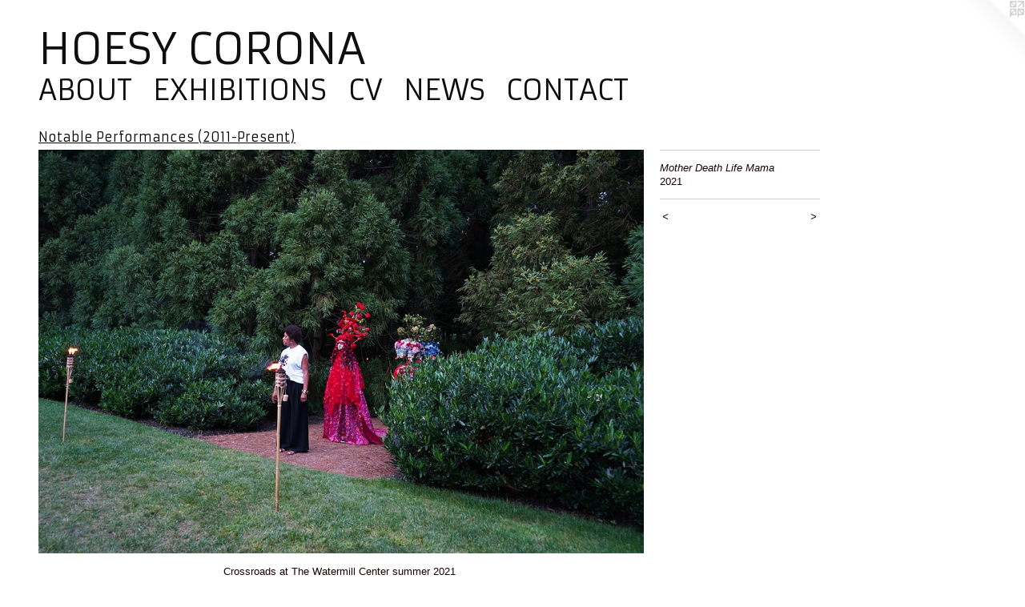

--- FILE ---
content_type: text/html;charset=utf-8
request_url: https://hoesycorona.com/artwork/4930934-Mother%20Death%20Life%20Mama.html
body_size: 3991
content:
<!doctype html><html class="no-js a-image mobile-title-align--center l-flowing has-mobile-menu-icon--left p-artwork has-page-nav no-home-page mobile-menu-align--center has-wall-text "><head><meta charset="utf-8" /><meta content="IE=edge" http-equiv="X-UA-Compatible" /><meta http-equiv="X-OPP-Site-Id" content="50786" /><meta http-equiv="X-OPP-Revision" content="4236" /><meta http-equiv="X-OPP-Locke-Environment" content="production" /><meta http-equiv="X-OPP-Locke-Release" content="v0.0.141" /><title>HOESY CORONA</title><link rel="canonical" href="https://hoesycorona.com/artwork/4930934-Mother%20Death%20Life%20Mama.html" /><meta content="website" property="og:type" /><meta property="og:url" content="https://hoesycorona.com/artwork/4930934-Mother%20Death%20Life%20Mama.html" /><meta property="og:title" content="Mother Death Life Mama" /><meta content="width=device-width, initial-scale=1" name="viewport" /><link type="text/css" rel="stylesheet" href="//cdnjs.cloudflare.com/ajax/libs/normalize/3.0.2/normalize.min.css" /><link type="text/css" rel="stylesheet" media="only all" href="//maxcdn.bootstrapcdn.com/font-awesome/4.3.0/css/font-awesome.min.css" /><link type="text/css" rel="stylesheet" media="not all and (min-device-width: 600px) and (min-device-height: 600px)" href="/release/locke/production/v0.0.141/css/small.css" /><link type="text/css" rel="stylesheet" media="only all and (min-device-width: 600px) and (min-device-height: 600px)" href="/release/locke/production/v0.0.141/css/large-flowing.css" /><link type="text/css" rel="stylesheet" media="not all and (min-device-width: 600px) and (min-device-height: 600px)" href="/r17608369060000004236/css/small-site.css" /><link type="text/css" rel="stylesheet" media="only all and (min-device-width: 600px) and (min-device-height: 600px)" href="/r17608369060000004236/css/large-site.css" /><link type="text/css" rel="stylesheet" media="only all and (min-device-width: 600px) and (min-device-height: 600px)" href="//fonts.googleapis.com/css?family=Armata" /><link type="text/css" rel="stylesheet" media="not all and (min-device-width: 600px) and (min-device-height: 600px)" href="//fonts.googleapis.com/css?family=Armata&amp;text=MENUHomeABOTXISCVWY%20R" /><script>window.OPP = window.OPP || {};
OPP.modernMQ = 'only all';
OPP.smallMQ = 'not all and (min-device-width: 600px) and (min-device-height: 600px)';
OPP.largeMQ = 'only all and (min-device-width: 600px) and (min-device-height: 600px)';
OPP.downURI = '/x/7/8/6/50786/.down';
OPP.gracePeriodURI = '/x/7/8/6/50786/.grace_period';
OPP.imgL = function (img) {
  !window.lazySizes && img.onerror();
};
OPP.imgE = function (img) {
  img.onerror = img.onload = null;
  img.src = img.getAttribute('data-src');
  //img.srcset = img.getAttribute('data-srcset');
};</script><script src="/release/locke/production/v0.0.141/js/modernizr.js"></script><script src="/release/locke/production/v0.0.141/js/masonry.js"></script><script src="/release/locke/production/v0.0.141/js/respimage.js"></script><script src="/release/locke/production/v0.0.141/js/ls.aspectratio.js"></script><script src="/release/locke/production/v0.0.141/js/lazysizes.js"></script><script src="/release/locke/production/v0.0.141/js/large.js"></script><script src="/release/locke/production/v0.0.141/js/hammer.js"></script><script>if (!Modernizr.mq('only all')) { document.write('<link type="text/css" rel="stylesheet" href="/release/locke/production/v0.0.141/css/minimal.css">') }</script><style>.media-max-width {
  display: block;
}

@media (min-height: 2381px) {

  .media-max-width {
    max-width: 2500.0px;
  }

}

@media (max-height: 2381px) {

  .media-max-width {
    max-width: 104.9790041991602vh;
  }

}</style><script>(function(i,s,o,g,r,a,m){i['GoogleAnalyticsObject']=r;i[r]=i[r]||function(){
(i[r].q=i[r].q||[]).push(arguments)},i[r].l=1*new Date();a=s.createElement(o),
m=s.getElementsByTagName(o)[0];a.async=1;a.src=g;m.parentNode.insertBefore(a,m)
})(window,document,'script','//www.google-analytics.com/analytics.js','ga');
ga('create', 'UA-87553300-1', 'auto');
ga('send', 'pageview');</script></head><body><a class=" logo hidden--small" href="http://otherpeoplespixels.com/ref/hoesycorona.com" title="Website by OtherPeoplesPixels" target="_blank"></a><header id="header"><a class=" site-title" href="/home.html"><span class=" site-title-text u-break-word">HOESY CORONA</span><div class=" site-title-media"></div></a><a id="mobile-menu-icon" class="mobile-menu-icon hidden--no-js hidden--large"><svg viewBox="0 0 21 17" width="21" height="17" fill="currentColor"><rect x="0" y="0" width="21" height="3" rx="0"></rect><rect x="0" y="7" width="21" height="3" rx="0"></rect><rect x="0" y="14" width="21" height="3" rx="0"></rect></svg></a></header><nav class=" hidden--large"><ul class=" site-nav"><li class="nav-item nav-home "><a class="nav-link " href="/home.html">Home</a></li><li class="nav-flex1 nav-item "><a class="nav-link " href="/page/1-HOESY%20CORONA.html">ABOUT</a></li><li class="nav-item expanded nav-museum "><a class="nav-link " href="/home.html">EXHIBITIONS</a><ul><li class="nav-gallery nav-item expanded "><a class="selected nav-link " href="/section/427612-Notable%20Performances%20%282011-Present%29.html">Notable Performances (2011-Present)</a></li><li class="nav-gallery nav-item expanded "><a class="nav-link " href="/section/540457-CLIMAS%20MALSANOS%2c%202025.html">CLIMAS MALSANOS, 2025</a></li><li class="nav-gallery nav-item expanded "><a class="nav-link " href="/section/527502-THE%20LATINX%20ART%20CULTURE%20AND%20MEMORY%20ARCHIVE%20%28TLACMA%29%2c%202024.html">TLACMA</a></li><li class="nav-gallery nav-item expanded "><a class="nav-link " href="/section/530167-CROSSROADS%2c%202024.html">CROSSROADS, 2024</a></li><li class="nav-gallery nav-item expanded "><a class="nav-link " href="/section/522885-CLIMATIC%20SHOCKS%2c%202023.html">CLIMATIC SHOCKS, 2023</a></li><li class="nav-gallery nav-item expanded "><a class="nav-link " href="/section/519414-ALL%20ROADS%20LEAD%20TO%20ROAM%2c%202023.html">ALL ROADS LEAD TO ROAM, 2023</a></li><li class="nav-gallery nav-item expanded "><a class="nav-link " href="/section/519409-PA%27L%20NORTE%2c%202023.html">PA'L NORTE, 2023</a></li><li class="nav-gallery nav-item expanded "><a class="nav-link " href="/section/527605-Hacia%20la%20Vida%20%28performance%29%2c%202023.html">Hacia la Vida (performance), 2023</a></li><li class="nav-gallery nav-item expanded "><a class="nav-link " href="/section/516159-TERRESTRIAL%20CARAVAN%2c%202022-2023.html">TERRESTRIAL CARAVAN, 2022-2023</a></li><li class="nav-gallery nav-item expanded "><a class="nav-link " href="/section/510422-EARTH%20MOTHER%20BLOOM%2c%202022.html">EARTH MOTHER BLOOM, 2022</a></li><li class="nav-gallery nav-item expanded "><a class="nav-link " href="/section/510280-WAYFARING%2c%202022.html">WAYFARING, 2022</a></li><li class="nav-gallery nav-item expanded "><a class="nav-link " href="/section/509355-WEATHERING%2c%202021-2022.html">WEATHERING, 2021-2022</a></li><li class="nav-gallery nav-item expanded "><a class="nav-link " href="/section/512916-Portal%20Pandeo%2c%202022.html">Portal Pandeo, 2022</a></li><li class="nav-gallery nav-item expanded "><a class="nav-link " href="/section/506370-Earthly%20Mirage%2c%202021.html">Earthly Mirage, 2021</a></li><li class="nav-gallery nav-item expanded "><a class="nav-link " href="/section/505582-SUNSET%20MOONLIGHT%2c%202021.html">SUNSET MOONLIGHT </a></li><li class="nav-gallery nav-item expanded "><a class="nav-link " href="/section/510812-Alie%5bN%5dation%2c%202019.html">Alie[N]ation, 2019</a></li><li class="nav-gallery nav-item expanded "><a class="nav-link " href="/section/506272-Alien%20Nation%2c%202017.html">Alien Nation, 2017</a></li><li class="nav-gallery nav-item expanded "><a class="nav-link " href="/section/516410-White%20Constructions%2c%202016.html">White Constructions, 2016</a></li><li class="nav-gallery nav-item expanded "><a class="nav-link " href="/section/427611-Climate-Ponchos%20%282017-Present%29.html">Climate-Ponchos (2017-Present)</a></li><li class="nav-gallery nav-item expanded "><a class="nav-link " href="/section/473473-Climate-Immigrants%20%282016-Present%29.html">Climate-Immigrants (2016-Present)</a></li><li class="nav-gallery nav-item expanded "><a class="nav-link " href="/section/499309-Mother%20Death%20Life%20Mama%20%282012-Present%29.html">Mother Death Life Mama (2012-Present)</a></li><li class="nav-gallery nav-item expanded "><a class="nav-link " href="/section/441182-White%20Constructions%20%282016-Present%29.html">White Constructions (2016-Present)</a></li><li class="nav-gallery nav-item expanded "><a class="nav-link " href="/section/427609-The%20Nobodies%20%282009-Present%29.html">The Nobodies (2009-Present)</a></li><li class="nav-gallery nav-item expanded "><a class="nav-link " href="/section/462882-Scapegoats%20%282013-Present%29.html">Scapegoats (2013-Present)</a></li><li class="nav-gallery nav-item expanded "><a class="nav-link " href="/section/442866-Public%20Art%20%282016-Present%29.html">Public Art (2016-Present)</a></li></ul></li><li class="nav-flex2 nav-item "><a class="nav-link " href="/page/2-CV.html">CV</a></li><li class="nav-news nav-item "><a class="nav-link " href="/news.html">NEWS</a></li><li class="nav-item nav-contact "><a class="nav-link " href="/contact.html">CONTACT</a></li></ul></nav><div class=" content"><nav class=" hidden--small" id="nav"><header><a class=" site-title" href="/home.html"><span class=" site-title-text u-break-word">HOESY CORONA</span><div class=" site-title-media"></div></a></header><ul class=" site-nav"><li class="nav-item nav-home "><a class="nav-link " href="/home.html">Home</a></li><li class="nav-flex1 nav-item "><a class="nav-link " href="/page/1-HOESY%20CORONA.html">ABOUT</a></li><li class="nav-item expanded nav-museum "><a class="nav-link " href="/home.html">EXHIBITIONS</a><ul><li class="nav-gallery nav-item expanded "><a class="selected nav-link " href="/section/427612-Notable%20Performances%20%282011-Present%29.html">Notable Performances (2011-Present)</a></li><li class="nav-gallery nav-item expanded "><a class="nav-link " href="/section/540457-CLIMAS%20MALSANOS%2c%202025.html">CLIMAS MALSANOS, 2025</a></li><li class="nav-gallery nav-item expanded "><a class="nav-link " href="/section/527502-THE%20LATINX%20ART%20CULTURE%20AND%20MEMORY%20ARCHIVE%20%28TLACMA%29%2c%202024.html">TLACMA</a></li><li class="nav-gallery nav-item expanded "><a class="nav-link " href="/section/530167-CROSSROADS%2c%202024.html">CROSSROADS, 2024</a></li><li class="nav-gallery nav-item expanded "><a class="nav-link " href="/section/522885-CLIMATIC%20SHOCKS%2c%202023.html">CLIMATIC SHOCKS, 2023</a></li><li class="nav-gallery nav-item expanded "><a class="nav-link " href="/section/519414-ALL%20ROADS%20LEAD%20TO%20ROAM%2c%202023.html">ALL ROADS LEAD TO ROAM, 2023</a></li><li class="nav-gallery nav-item expanded "><a class="nav-link " href="/section/519409-PA%27L%20NORTE%2c%202023.html">PA'L NORTE, 2023</a></li><li class="nav-gallery nav-item expanded "><a class="nav-link " href="/section/527605-Hacia%20la%20Vida%20%28performance%29%2c%202023.html">Hacia la Vida (performance), 2023</a></li><li class="nav-gallery nav-item expanded "><a class="nav-link " href="/section/516159-TERRESTRIAL%20CARAVAN%2c%202022-2023.html">TERRESTRIAL CARAVAN, 2022-2023</a></li><li class="nav-gallery nav-item expanded "><a class="nav-link " href="/section/510422-EARTH%20MOTHER%20BLOOM%2c%202022.html">EARTH MOTHER BLOOM, 2022</a></li><li class="nav-gallery nav-item expanded "><a class="nav-link " href="/section/510280-WAYFARING%2c%202022.html">WAYFARING, 2022</a></li><li class="nav-gallery nav-item expanded "><a class="nav-link " href="/section/509355-WEATHERING%2c%202021-2022.html">WEATHERING, 2021-2022</a></li><li class="nav-gallery nav-item expanded "><a class="nav-link " href="/section/512916-Portal%20Pandeo%2c%202022.html">Portal Pandeo, 2022</a></li><li class="nav-gallery nav-item expanded "><a class="nav-link " href="/section/506370-Earthly%20Mirage%2c%202021.html">Earthly Mirage, 2021</a></li><li class="nav-gallery nav-item expanded "><a class="nav-link " href="/section/505582-SUNSET%20MOONLIGHT%2c%202021.html">SUNSET MOONLIGHT </a></li><li class="nav-gallery nav-item expanded "><a class="nav-link " href="/section/510812-Alie%5bN%5dation%2c%202019.html">Alie[N]ation, 2019</a></li><li class="nav-gallery nav-item expanded "><a class="nav-link " href="/section/506272-Alien%20Nation%2c%202017.html">Alien Nation, 2017</a></li><li class="nav-gallery nav-item expanded "><a class="nav-link " href="/section/516410-White%20Constructions%2c%202016.html">White Constructions, 2016</a></li><li class="nav-gallery nav-item expanded "><a class="nav-link " href="/section/427611-Climate-Ponchos%20%282017-Present%29.html">Climate-Ponchos (2017-Present)</a></li><li class="nav-gallery nav-item expanded "><a class="nav-link " href="/section/473473-Climate-Immigrants%20%282016-Present%29.html">Climate-Immigrants (2016-Present)</a></li><li class="nav-gallery nav-item expanded "><a class="nav-link " href="/section/499309-Mother%20Death%20Life%20Mama%20%282012-Present%29.html">Mother Death Life Mama (2012-Present)</a></li><li class="nav-gallery nav-item expanded "><a class="nav-link " href="/section/441182-White%20Constructions%20%282016-Present%29.html">White Constructions (2016-Present)</a></li><li class="nav-gallery nav-item expanded "><a class="nav-link " href="/section/427609-The%20Nobodies%20%282009-Present%29.html">The Nobodies (2009-Present)</a></li><li class="nav-gallery nav-item expanded "><a class="nav-link " href="/section/462882-Scapegoats%20%282013-Present%29.html">Scapegoats (2013-Present)</a></li><li class="nav-gallery nav-item expanded "><a class="nav-link " href="/section/442866-Public%20Art%20%282016-Present%29.html">Public Art (2016-Present)</a></li></ul></li><li class="nav-flex2 nav-item "><a class="nav-link " href="/page/2-CV.html">CV</a></li><li class="nav-news nav-item "><a class="nav-link " href="/news.html">NEWS</a></li><li class="nav-item nav-contact "><a class="nav-link " href="/contact.html">CONTACT</a></li></ul><footer><div class=" copyright">© HOESY CORONA</div><div class=" credit"><a href="http://otherpeoplespixels.com/ref/hoesycorona.com" target="_blank">Website by OtherPeoplesPixels</a></div></footer></nav><main id="main"><div class=" page clearfix media-max-width"><h1 class="parent-title title"><a href="/home.html" class="root title-segment hidden--small">EXHIBITIONS</a><span class=" title-sep hidden--small"> &gt; </span><a class=" title-segment" href="/section/427612-Notable%20Performances%20%282011-Present%29.html">Notable Performances (2011-Present)</a></h1><div class=" media-and-info"><div class=" page-media-wrapper media"><a class=" page-media" title="Mother Death Life Mama" href="/artwork/4930939-Mother%20Death%20Life%20Mama.html" id="media"><img data-aspectratio="2500/1667" class="u-img " alt="Mother Death Life Mama" src="//img-cache.oppcdn.com/fixed/50786/assets/uGJzI7_j8Jx25SMF.jpg" srcset="//img-cache.oppcdn.com/img/v1.0/s:50786/t:QkxBTksrVEVYVCtIRVJF/p:12/g:tl/o:2.5/a:50/q:90/2500x1667-uGJzI7_j8Jx25SMF.jpg/2500x1667/c84a5dfe67ccd61e90c6da6637b23fe0.jpg 2500w,
//img-cache.oppcdn.com/img/v1.0/s:50786/t:QkxBTksrVEVYVCtIRVJF/p:12/g:tl/o:2.5/a:50/q:90/2520x1220-uGJzI7_j8Jx25SMF.jpg/1829x1220/b486c5a12fff800986d33ed3ee68a537.jpg 1829w,
//img-cache.oppcdn.com/img/v1.0/s:50786/t:QkxBTksrVEVYVCtIRVJF/p:12/g:tl/o:2.5/a:50/q:90/1640x830-uGJzI7_j8Jx25SMF.jpg/1244x830/8f2cd79db916a374bc7f18afdf8f8343.jpg 1244w,
//img-cache.oppcdn.com/img/v1.0/s:50786/t:QkxBTksrVEVYVCtIRVJF/p:12/g:tl/o:2.5/a:50/q:90/1400x720-uGJzI7_j8Jx25SMF.jpg/1079x720/2c648b9419efd19216b65887ef38f071.jpg 1079w,
//img-cache.oppcdn.com/img/v1.0/s:50786/t:QkxBTksrVEVYVCtIRVJF/p:12/g:tl/o:2.5/a:50/q:90/984x4096-uGJzI7_j8Jx25SMF.jpg/984x656/78413e5a6a4470fb65717967cbc357e9.jpg 984w,
//img-cache.oppcdn.com/img/v1.0/s:50786/t:QkxBTksrVEVYVCtIRVJF/p:12/g:tl/o:2.5/a:50/q:90/984x588-uGJzI7_j8Jx25SMF.jpg/881x588/eee8db03014a4361b1ad413645e3760c.jpg 881w,
//img-cache.oppcdn.com/fixed/50786/assets/uGJzI7_j8Jx25SMF.jpg 640w" sizes="(max-device-width: 599px) 100vw,
(max-device-height: 599px) 100vw,
(max-width: 640px) 640px,
(max-height: 426px) 640px,
(max-width: 881px) 881px,
(max-height: 588px) 881px,
(max-width: 984px) 984px,
(max-height: 656px) 984px,
(max-width: 1079px) 1079px,
(max-height: 720px) 1079px,
(max-width: 1244px) 1244px,
(max-height: 830px) 1244px,
(max-width: 1829px) 1829px,
(max-height: 1220px) 1829px,
2500px" /></a><a class=" zoom-corner" style="display: none" id="zoom-corner"><span class=" zoom-icon fa fa-search-plus"></span></a><div class="share-buttons a2a_kit social-icons hidden--small" data-a2a-title="Mother Death Life Mama" data-a2a-url="https://hoesycorona.com/artwork/4930934-Mother%20Death%20Life%20Mama.html"></div></div><div class=" info border-color"><div class=" wall-text border-color"><div class=" wt-item wt-title">Mother Death Life Mama</div><div class=" wt-item wt-date">2021</div></div><div class=" page-nav hidden--small border-color clearfix"><a class=" prev" id="artwork-prev" href="/artwork/4930935-Mother%20Death%20Life%20Mama.html">&lt; <span class=" m-hover-show">previous</span></a> <a class=" next" id="artwork-next" href="/artwork/4930939-Mother%20Death%20Life%20Mama.html"><span class=" m-hover-show">next</span> &gt;</a></div></div></div><div class="description description-2 wordy t-multi-column u-columns-1 u-break-word border-color hr-before--small"><p>Crossroads at The Watermill Center summer 2021 <br clear="none" />curated by Carrie Mae Weems and Robert Wilson</p></div><div class="share-buttons a2a_kit social-icons hidden--large" data-a2a-title="Mother Death Life Mama" data-a2a-url="https://hoesycorona.com/artwork/4930934-Mother%20Death%20Life%20Mama.html"></div></div></main></div><footer><div class=" copyright">© HOESY CORONA</div><div class=" credit"><a href="http://otherpeoplespixels.com/ref/hoesycorona.com" target="_blank">Website by OtherPeoplesPixels</a></div></footer><div class=" modal zoom-modal" style="display: none" id="zoom-modal"><style>@media (min-aspect-ratio: 2500/1667) {

  .zoom-media {
    width: auto;
    max-height: 1667px;
    height: 100%;
  }

}

@media (max-aspect-ratio: 2500/1667) {

  .zoom-media {
    height: auto;
    max-width: 2500px;
    width: 100%;
  }

}
@supports (object-fit: contain) {
  img.zoom-media {
    object-fit: contain;
    width: 100%;
    height: 100%;
    max-width: 2500px;
    max-height: 1667px;
  }
}</style><div class=" zoom-media-wrapper"><img onerror="OPP.imgE(this);" onload="OPP.imgL(this);" data-src="//img-cache.oppcdn.com/fixed/50786/assets/uGJzI7_j8Jx25SMF.jpg" data-srcset="//img-cache.oppcdn.com/img/v1.0/s:50786/t:QkxBTksrVEVYVCtIRVJF/p:12/g:tl/o:2.5/a:50/q:90/2500x1667-uGJzI7_j8Jx25SMF.jpg/2500x1667/c84a5dfe67ccd61e90c6da6637b23fe0.jpg 2500w,
//img-cache.oppcdn.com/img/v1.0/s:50786/t:QkxBTksrVEVYVCtIRVJF/p:12/g:tl/o:2.5/a:50/q:90/2520x1220-uGJzI7_j8Jx25SMF.jpg/1829x1220/b486c5a12fff800986d33ed3ee68a537.jpg 1829w,
//img-cache.oppcdn.com/img/v1.0/s:50786/t:QkxBTksrVEVYVCtIRVJF/p:12/g:tl/o:2.5/a:50/q:90/1640x830-uGJzI7_j8Jx25SMF.jpg/1244x830/8f2cd79db916a374bc7f18afdf8f8343.jpg 1244w,
//img-cache.oppcdn.com/img/v1.0/s:50786/t:QkxBTksrVEVYVCtIRVJF/p:12/g:tl/o:2.5/a:50/q:90/1400x720-uGJzI7_j8Jx25SMF.jpg/1079x720/2c648b9419efd19216b65887ef38f071.jpg 1079w,
//img-cache.oppcdn.com/img/v1.0/s:50786/t:QkxBTksrVEVYVCtIRVJF/p:12/g:tl/o:2.5/a:50/q:90/984x4096-uGJzI7_j8Jx25SMF.jpg/984x656/78413e5a6a4470fb65717967cbc357e9.jpg 984w,
//img-cache.oppcdn.com/img/v1.0/s:50786/t:QkxBTksrVEVYVCtIRVJF/p:12/g:tl/o:2.5/a:50/q:90/984x588-uGJzI7_j8Jx25SMF.jpg/881x588/eee8db03014a4361b1ad413645e3760c.jpg 881w,
//img-cache.oppcdn.com/fixed/50786/assets/uGJzI7_j8Jx25SMF.jpg 640w" data-sizes="(max-device-width: 599px) 100vw,
(max-device-height: 599px) 100vw,
(max-width: 640px) 640px,
(max-height: 426px) 640px,
(max-width: 881px) 881px,
(max-height: 588px) 881px,
(max-width: 984px) 984px,
(max-height: 656px) 984px,
(max-width: 1079px) 1079px,
(max-height: 720px) 1079px,
(max-width: 1244px) 1244px,
(max-height: 830px) 1244px,
(max-width: 1829px) 1829px,
(max-height: 1220px) 1829px,
2500px" class="zoom-media lazyload hidden--no-js " alt="Mother Death Life Mama" /><noscript><img class="zoom-media " alt="Mother Death Life Mama" src="//img-cache.oppcdn.com/fixed/50786/assets/uGJzI7_j8Jx25SMF.jpg" /></noscript></div></div><div class=" offline"></div><script src="/release/locke/production/v0.0.141/js/small.js"></script><script src="/release/locke/production/v0.0.141/js/artwork.js"></script><script>window.oppa=window.oppa||function(){(oppa.q=oppa.q||[]).push(arguments)};oppa('config','pathname','production/v0.0.141/50786');oppa('set','g','true');oppa('set','l','flowing');oppa('set','p','artwork');oppa('set','a','image');oppa('rect','m','media','');oppa('send');</script><script async="" src="/release/locke/production/v0.0.141/js/analytics.js"></script><script src="https://otherpeoplespixels.com/static/enable-preview.js"></script></body></html>

--- FILE ---
content_type: text/css;charset=utf-8
request_url: https://hoesycorona.com/r17608369060000004236/css/large-site.css
body_size: 490
content:
body {
  background-color: #ffffff;
  font-weight: normal;
  font-style: normal;
  font-family: "Arial", "Helvetica", sans-serif;
}

body {
  color: #180101;
}

main a {
  color: #9809FC;
}

main a:hover {
  text-decoration: underline;
  color: #ad3bfd;
}

main a:visited {
  color: #ad3bfd;
}

.site-title, .mobile-menu-icon {
  color: #100f0f;
}

.site-nav, .mobile-menu-link, nav:before, nav:after {
  color: #0c0d0c;
}

.site-nav a {
  color: #0c0d0c;
}

.site-nav a:hover {
  text-decoration: none;
  color: #242824;
}

.site-nav a:visited {
  color: #0c0d0c;
}

.site-nav a.selected {
  color: #242824;
}

.site-nav:hover a.selected {
  color: #0c0d0c;
}

footer {
  color: #0d0c0c;
}

footer a {
  color: #9809FC;
}

footer a:hover {
  text-decoration: underline;
  color: #ad3bfd;
}

footer a:visited {
  color: #ad3bfd;
}

.title, .news-item-title, .flex-page-title {
  color: #020303;
}

.title a {
  color: #020303;
}

.title a:hover {
  text-decoration: none;
  color: #162222;
}

.title a:visited {
  color: #020303;
}

.hr, .hr-before:before, .hr-after:after, .hr-before--small:before, .hr-before--large:before, .hr-after--small:after, .hr-after--large:after {
  border-top-color: #dc0909;
}

.button {
  background: #9809FC;
  color: #ffffff;
}

.social-icon {
  background-color: #180101;
  color: #ffffff;
}

.welcome-modal {
  background-color: #FFFFFF;
}

.share-button .social-icon {
  color: #180101;
}

.site-title {
  font-family: "Armata", sans-serif;
  font-style: normal;
  font-weight: 400;
}

.site-nav {
  font-family: "Armata", sans-serif;
  font-style: normal;
  font-weight: 400;
}

.section-title, .parent-title, .news-item-title, .link-name, .preview-placeholder, .preview-image, .flex-page-title {
  font-family: "Armata", sans-serif;
  font-style: normal;
  font-weight: 400;
}

body {
  font-size: 13px;
}

.site-title {
  font-size: 54px;
}

.site-nav {
  font-size: 35px;
}

.title, .news-item-title, .link-name, .flex-page-title {
  font-size: 16px;
}

.border-color {
  border-color: hsla(0, 92%, 4.901961%, 0.2);
}

.p-artwork .page-nav a {
  color: #180101;
}

.p-artwork .page-nav a:hover {
  text-decoration: none;
  color: #180101;
}

.p-artwork .page-nav a:visited {
  color: #180101;
}

.wordy {
  text-align: left;
}

--- FILE ---
content_type: text/css; charset=utf-8
request_url: https://fonts.googleapis.com/css?family=Armata&text=MENUHomeABOTXISCVWY%20R
body_size: -408
content:
@font-face {
  font-family: 'Armata';
  font-style: normal;
  font-weight: 400;
  src: url(https://fonts.gstatic.com/l/font?kit=gokvH63_HV5jQ-E9kT5xQ2qVjdwB4eaOXqFuryhJ7sHzdCkHREusHg&skey=3d0d3210c2915b4e&v=v21) format('woff2');
}


--- FILE ---
content_type: text/plain
request_url: https://www.google-analytics.com/j/collect?v=1&_v=j102&a=322403407&t=pageview&_s=1&dl=https%3A%2F%2Fhoesycorona.com%2Fartwork%2F4930934-Mother%2520Death%2520Life%2520Mama.html&ul=en-us%40posix&dt=HOESY%20CORONA&sr=1280x720&vp=1280x720&_u=IEBAAEABAAAAACAAI~&jid=898853157&gjid=1686319492&cid=142919167.1768426206&tid=UA-87553300-1&_gid=1013152786.1768426206&_r=1&_slc=1&z=1381049033
body_size: -451
content:
2,cG-3CXFT4GM2P